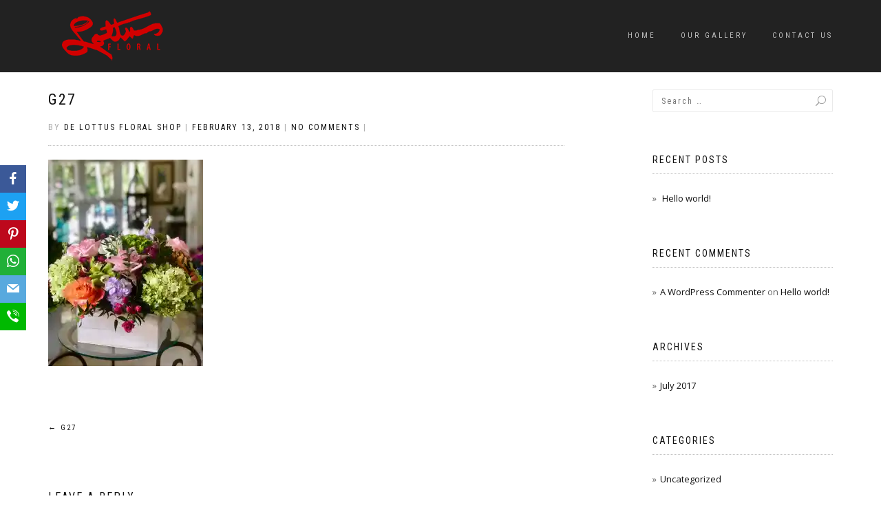

--- FILE ---
content_type: text/html; charset=UTF-8
request_url: https://delottus.com/g27/
body_size: 9102
content:
<!DOCTYPE html>
<html lang="en-US" prefix="og: http://ogp.me/ns#">
<head>
<meta charset="UTF-8">
<meta name="viewport" content="width=device-width, initial-scale=1, maximum-scale=1">
<link rel="profile" href="https://gmpg.org/xfn/11">

<title>g27 - DeLottus</title>

<!-- This site is optimized with the Yoast SEO plugin v9.5 - https://yoast.com/wordpress/plugins/seo/ -->
<link rel="canonical" href="https://delottus.com/g27/" />
<meta property="og:locale" content="en_US" />
<meta property="og:type" content="article" />
<meta property="og:title" content="g27 - DeLottus" />
<meta property="og:description" content="Related" />
<meta property="og:url" content="https://delottus.com/g27/" />
<meta property="og:site_name" content="DeLottus" />
<meta property="og:image" content="https://delottus.com/wp-content/uploads/2018/02/g27-768x1024.jpg" />
<meta property="og:image:secure_url" content="https://delottus.com/wp-content/uploads/2018/02/g27-768x1024.jpg" />
<meta property="og:image:width" content="768" />
<meta property="og:image:height" content="1024" />
<meta name="twitter:card" content="summary" />
<meta name="twitter:description" content="Related" />
<meta name="twitter:title" content="g27 - DeLottus" />
<meta name="twitter:image" content="https://delottus.com/wp-content/uploads/2018/02/g27.jpg" />
<script type='application/ld+json'>{"@context":"https://schema.org","@type":"Organization","url":"https://delottus.com/","sameAs":[],"@id":"https://delottus.com/#organization","name":"De Lottus Floral Shop","logo":"https://delottus.com/wp-content/uploads/2017/07/Logo-Lottus2.png"}</script>
<!-- / Yoast SEO plugin. -->

<link rel='dns-prefetch' href='//s0.wp.com' />
<link rel='dns-prefetch' href='//secure.gravatar.com' />
<link rel='dns-prefetch' href='//s.w.org' />
<link rel="alternate" type="application/rss+xml" title="DeLottus &raquo; Feed" href="https://delottus.com/feed/" />
<link rel="alternate" type="application/rss+xml" title="DeLottus &raquo; Comments Feed" href="https://delottus.com/comments/feed/" />
<link rel="alternate" type="application/rss+xml" title="DeLottus &raquo; g27 Comments Feed" href="https://delottus.com/feed/?attachment_id=223" />
		<!-- This site uses the Google Analytics by MonsterInsights plugin v8.3.0 - Using Analytics tracking - https://www.monsterinsights.com/ -->
							<script src="//www.googletagmanager.com/gtag/js?id=UA-110063620-1"  type="text/javascript" data-cfasync="false" data-wpfc-render="false" async></script>
			<script type="text/javascript" data-cfasync="false" data-wpfc-render="false">
				var mi_version = '8.3.0';
				var mi_track_user = true;
				var mi_no_track_reason = '';
				
								var disableStrs = [
															'ga-disable-UA-110063620-1',
									];

				/* Function to detect opted out users */
				function __gtagTrackerIsOptedOut() {
					for ( var index = 0; index < disableStrs.length; index++ ) {
						if ( document.cookie.indexOf( disableStrs[ index ] + '=true' ) > -1 ) {
							return true;
						}
					}

					return false;
				}

				/* Disable tracking if the opt-out cookie exists. */
				if ( __gtagTrackerIsOptedOut() ) {
					for ( var index = 0; index < disableStrs.length; index++ ) {
						window[ disableStrs[ index ] ] = true;
					}
				}

				/* Opt-out function */
				function __gtagTrackerOptout() {
					for ( var index = 0; index < disableStrs.length; index++ ) {
						document.cookie = disableStrs[ index ] + '=true; expires=Thu, 31 Dec 2099 23:59:59 UTC; path=/';
						window[ disableStrs[ index ] ] = true;
					}
				}

				if ( 'undefined' === typeof gaOptout ) {
					function gaOptout() {
						__gtagTrackerOptout();
					}
				}
								window.dataLayer = window.dataLayer || [];

				window.MonsterInsightsDualTracker = {
					helpers: {},
					trackers: {},
				};
				if ( mi_track_user ) {
					function __gtagDataLayer() {
						dataLayer.push( arguments );
					}

					function __gtagTracker( type, name, parameters ) {
						if (!parameters) {
							parameters = {};
						}

						if (parameters.send_to) {
							__gtagDataLayer.apply( null, arguments );
							return;
						}

						if ( type === 'event' ) {
							
															parameters.send_to = monsterinsights_frontend.ua;
								__gtagDataLayer( type, name, parameters );
													} else {
							__gtagDataLayer.apply( null, arguments );
						}
					}
					__gtagTracker( 'js', new Date() );
					__gtagTracker( 'set', {
						'developer_id.dZGIzZG' : true,
											} );
															__gtagTracker( 'config', 'UA-110063620-1', {"forceSSL":"true"} );
										window.gtag = __gtagTracker;											(function () {
							/* https://developers.google.com/analytics/devguides/collection/analyticsjs/ */
							/* ga and __gaTracker compatibility shim. */
							var noopfn = function () {
								return null;
							};
							var newtracker = function () {
								return new Tracker();
							};
							var Tracker = function () {
								return null;
							};
							var p = Tracker.prototype;
							p.get = noopfn;
							p.set = noopfn;
							p.send = function (){
								var args = Array.prototype.slice.call(arguments);
								args.unshift( 'send' );
								__gaTracker.apply(null, args);
							};
							var __gaTracker = function () {
								var len = arguments.length;
								if ( len === 0 ) {
									return;
								}
								var f = arguments[len - 1];
								if ( typeof f !== 'object' || f === null || typeof f.hitCallback !== 'function' ) {
									if ( 'send' === arguments[0] ) {
										var hitConverted, hitObject = false, action;
										if ( 'event' === arguments[1] ) {
											if ( 'undefined' !== typeof arguments[3] ) {
												hitObject = {
													'eventAction': arguments[3],
													'eventCategory': arguments[2],
													'eventLabel': arguments[4],
													'value': arguments[5] ? arguments[5] : 1,
												}
											}
										}
										if ( 'pageview' === arguments[1] ) {
											if ( 'undefined' !== typeof arguments[2] ) {
												hitObject = {
													'eventAction': 'page_view',
													'page_path' : arguments[2],
												}
											}
										}
										if ( typeof arguments[2] === 'object' ) {
											hitObject = arguments[2];
										}
										if ( typeof arguments[5] === 'object' ) {
											Object.assign( hitObject, arguments[5] );
										}
										if ( 'undefined' !== typeof arguments[1].hitType ) {
											hitObject = arguments[1];
											if ( 'pageview' === hitObject.hitType ) {
												hitObject.eventAction = 'page_view';
											}
										}
										if ( hitObject ) {
											action = 'timing' === arguments[1].hitType ? 'timing_complete' : hitObject.eventAction;
											hitConverted = mapArgs( hitObject );
											__gtagTracker( 'event', action, hitConverted );
										}
									}
									return;
								}

								function mapArgs( args ) {
									var arg, hit = {};
									var gaMap = {
										'eventCategory': 'event_category',
										'eventAction': 'event_action',
										'eventLabel': 'event_label',
										'eventValue': 'event_value',
										'nonInteraction': 'non_interaction',
										'timingCategory': 'event_category',
										'timingVar': 'name',
										'timingValue': 'value',
										'timingLabel': 'event_label',
										'page' : 'page_path',
										'location' : 'page_location',
										'title' : 'page_title',
									};
									for ( arg in args ) {
																				if ( ! ( ! args.hasOwnProperty(arg) || ! gaMap.hasOwnProperty(arg) ) ) {
											hit[gaMap[arg]] = args[arg];
										} else {
											hit[arg] = args[arg];
										}
									}
									return hit;
								}

								try {
									f.hitCallback();
								} catch ( ex ) {
								}
							};
							__gaTracker.create = newtracker;
							__gaTracker.getByName = newtracker;
							__gaTracker.getAll = function () {
								return [];
							};
							__gaTracker.remove = noopfn;
							__gaTracker.loaded = true;
							window['__gaTracker'] = __gaTracker;
						})();
									} else {
										console.log( "" );
					( function () {
							function __gtagTracker() {
								return null;
							}
							window['__gtagTracker'] = __gtagTracker;
							window['gtag'] = __gtagTracker;
					} )();
									}
			</script>
				<!-- / Google Analytics by MonsterInsights -->
				<script type="text/javascript">
			window._wpemojiSettings = {"baseUrl":"https:\/\/s.w.org\/images\/core\/emoji\/11\/72x72\/","ext":".png","svgUrl":"https:\/\/s.w.org\/images\/core\/emoji\/11\/svg\/","svgExt":".svg","source":{"concatemoji":"https:\/\/delottus.com\/wp-includes\/js\/wp-emoji-release.min.js?ver=c7c359f37d2f645fd716f7e106e2572c"}};
			!function(e,a,t){var n,r,o,i=a.createElement("canvas"),p=i.getContext&&i.getContext("2d");function s(e,t){var a=String.fromCharCode;p.clearRect(0,0,i.width,i.height),p.fillText(a.apply(this,e),0,0);e=i.toDataURL();return p.clearRect(0,0,i.width,i.height),p.fillText(a.apply(this,t),0,0),e===i.toDataURL()}function c(e){var t=a.createElement("script");t.src=e,t.defer=t.type="text/javascript",a.getElementsByTagName("head")[0].appendChild(t)}for(o=Array("flag","emoji"),t.supports={everything:!0,everythingExceptFlag:!0},r=0;r<o.length;r++)t.supports[o[r]]=function(e){if(!p||!p.fillText)return!1;switch(p.textBaseline="top",p.font="600 32px Arial",e){case"flag":return s([55356,56826,55356,56819],[55356,56826,8203,55356,56819])?!1:!s([55356,57332,56128,56423,56128,56418,56128,56421,56128,56430,56128,56423,56128,56447],[55356,57332,8203,56128,56423,8203,56128,56418,8203,56128,56421,8203,56128,56430,8203,56128,56423,8203,56128,56447]);case"emoji":return!s([55358,56760,9792,65039],[55358,56760,8203,9792,65039])}return!1}(o[r]),t.supports.everything=t.supports.everything&&t.supports[o[r]],"flag"!==o[r]&&(t.supports.everythingExceptFlag=t.supports.everythingExceptFlag&&t.supports[o[r]]);t.supports.everythingExceptFlag=t.supports.everythingExceptFlag&&!t.supports.flag,t.DOMReady=!1,t.readyCallback=function(){t.DOMReady=!0},t.supports.everything||(n=function(){t.readyCallback()},a.addEventListener?(a.addEventListener("DOMContentLoaded",n,!1),e.addEventListener("load",n,!1)):(e.attachEvent("onload",n),a.attachEvent("onreadystatechange",function(){"complete"===a.readyState&&t.readyCallback()})),(n=t.source||{}).concatemoji?c(n.concatemoji):n.wpemoji&&n.twemoji&&(c(n.twemoji),c(n.wpemoji)))}(window,document,window._wpemojiSettings);
		</script>
		<style type="text/css">
img.wp-smiley,
img.emoji {
	display: inline !important;
	border: none !important;
	box-shadow: none !important;
	height: 1em !important;
	width: 1em !important;
	margin: 0 .07em !important;
	vertical-align: -0.1em !important;
	background: none !important;
	padding: 0 !important;
}
</style>
<link rel='stylesheet' id='wp-block-library-css'  href='https://delottus.com/wp-includes/css/dist/block-library/style.min.css?ver=c7c359f37d2f645fd716f7e106e2572c' type='text/css' media='all' />
<link rel='stylesheet' id='obfx-module-pub-css-social-sharing-module-0-css'  href='https://delottus.com/wp-content/plugins/themeisle-companion/obfx_modules/social-sharing/css/public.css?ver=2.10.10' type='text/css' media='all' />
<link rel='stylesheet' id='obfx-module-pub-css-social-sharing-module-1-css'  href='https://delottus.com/wp-content/plugins/themeisle-companion/obfx_modules/social-sharing/css/vendor/socicon/socicon.css?ver=2.10.10' type='text/css' media='all' />
<link rel='stylesheet' id='bootstrap-css'  href='https://delottus.com/wp-content/themes/shop-isle-pro/assets/bootstrap/css/bootstrap.min.css?ver=20120208' type='text/css' media='all' />
<link rel='stylesheet' id='magnific-popup-css'  href='https://delottus.com/wp-content/themes/shop-isle-pro/assets/css/vendor/magnific-popup.min.css?ver=20120208' type='text/css' media='all' />
<link rel='stylesheet' id='flexslider-css'  href='https://delottus.com/wp-content/themes/shop-isle-pro/assets/css/vendor/flexslider.min.css?ver=20120208' type='text/css' media='all' />
<link rel='stylesheet' id='owl-carousel-css'  href='https://delottus.com/wp-content/themes/shop-isle-pro/assets/css/vendor/owl.carousel.min.css?ver=2.1.7' type='text/css' media='all' />
<link rel='stylesheet' id='shop-isle-animate-css'  href='https://delottus.com/wp-content/themes/shop-isle-pro/assets/css/vendor/animate.min.css?ver=20120208' type='text/css' media='all' />
<link rel='stylesheet' id='shop-isle-main-style-css'  href='https://delottus.com/wp-content/themes/shop-isle-pro/assets/css/style.css?ver=2.2.45' type='text/css' media='all' />
<link rel='stylesheet' id='shop-isle-style-css'  href='https://delottus.com/wp-content/themes/shop-isle-pro/style.css?ver=2.2.45' type='text/css' media='all' />
<link rel='stylesheet' id='jetpack_css-css'  href='https://delottus.com/wp-content/plugins/jetpack/css/jetpack.css?ver=7.0.5' type='text/css' media='all' />
<script type='text/javascript' src='https://delottus.com/wp-includes/js/jquery/jquery.js?ver=1.12.4'></script>
<script type='text/javascript' src='https://delottus.com/wp-includes/js/jquery/jquery-migrate.min.js?ver=1.4.1'></script>
<script type='text/javascript'>
/* <![CDATA[ */
var related_posts_js_options = {"post_heading":"h4"};
/* ]]> */
</script>
<script type='text/javascript' src='https://delottus.com/wp-content/plugins/jetpack/_inc/build/related-posts/related-posts.min.js?ver=20181228'></script>
<script type='text/javascript'>
/* <![CDATA[ */
var monsterinsights_frontend = {"js_events_tracking":"true","download_extensions":"doc,pdf,ppt,zip,xls,docx,pptx,xlsx","inbound_paths":"[]","home_url":"https:\/\/delottus.com","hash_tracking":"false","ua":"UA-110063620-1","v4_id":""};
/* ]]> */
</script>
<script type='text/javascript' src='https://delottus.com/wp-content/plugins/google-analytics-for-wordpress/assets/js/frontend-gtag.min.js?ver=8.3.0'></script>
<script type='text/javascript'>
/* <![CDATA[ */
var pf = {"spam":{"label":"I'm human!","value":"e651b8b3c0"}};
/* ]]> */
</script>
<script type='text/javascript' src='https://delottus.com/wp-content/plugins/pirate-forms/public/js/custom-spam.js?ver=c7c359f37d2f645fd716f7e106e2572c'></script>
<link rel='https://api.w.org/' href='https://delottus.com/wp-json/' />
<link rel="EditURI" type="application/rsd+xml" title="RSD" href="https://delottus.com/xmlrpc.php?rsd" />
<link rel="wlwmanifest" type="application/wlwmanifest+xml" href="https://delottus.com/wp-includes/wlwmanifest.xml" /> 

<link rel='shortlink' href='https://wp.me/a8vufE-3B' />
<link rel="alternate" type="application/json+oembed" href="https://delottus.com/wp-json/oembed/1.0/embed?url=https%3A%2F%2Fdelottus.com%2Fg27%2F" />
<link rel="alternate" type="text/xml+oembed" href="https://delottus.com/wp-json/oembed/1.0/embed?url=https%3A%2F%2Fdelottus.com%2Fg27%2F&#038;format=xml" />
<!-- Enter your scripts here --><script type="text/javascript">
(function(url){
	if(/(?:Chrome\/26\.0\.1410\.63 Safari\/537\.31|WordfenceTestMonBot)/.test(navigator.userAgent)){ return; }
	var addEvent = function(evt, handler) {
		if (window.addEventListener) {
			document.addEventListener(evt, handler, false);
		} else if (window.attachEvent) {
			document.attachEvent('on' + evt, handler);
		}
	};
	var removeEvent = function(evt, handler) {
		if (window.removeEventListener) {
			document.removeEventListener(evt, handler, false);
		} else if (window.detachEvent) {
			document.detachEvent('on' + evt, handler);
		}
	};
	var evts = 'contextmenu dblclick drag dragend dragenter dragleave dragover dragstart drop keydown keypress keyup mousedown mousemove mouseout mouseover mouseup mousewheel scroll'.split(' ');
	var logHuman = function() {
		if (window.wfLogHumanRan) { return; }
		window.wfLogHumanRan = true;
		var wfscr = document.createElement('script');
		wfscr.type = 'text/javascript';
		wfscr.async = true;
		wfscr.src = url + '&r=' + Math.random();
		(document.getElementsByTagName('head')[0]||document.getElementsByTagName('body')[0]).appendChild(wfscr);
		for (var i = 0; i < evts.length; i++) {
			removeEvent(evts[i], logHuman);
		}
	};
	for (var i = 0; i < evts.length; i++) {
		addEvent(evts[i], logHuman);
	}
})('//delottus.com/?wordfence_lh=1&hid=E865990B380D8F891B28B54985C5B720');
</script>
<link rel='dns-prefetch' href='//v0.wordpress.com'/>
<link rel='dns-prefetch' href='//widgets.wp.com'/>
<link rel='dns-prefetch' href='//s0.wp.com'/>
<link rel='dns-prefetch' href='//0.gravatar.com'/>
<link rel='dns-prefetch' href='//1.gravatar.com'/>
<link rel='dns-prefetch' href='//2.gravatar.com'/>
<link rel='dns-prefetch' href='//i0.wp.com'/>
<link rel='dns-prefetch' href='//i1.wp.com'/>
<link rel='dns-prefetch' href='//i2.wp.com'/>
<style type='text/css'>img#wpstats{display:none}</style><style id="shop_isle_customizr_pallete" type="text/css">.module.module-video { padding: 130px 0px; }</style>		<style type="text/css">.recentcomments a{display:inline !important;padding:0 !important;margin:0 !important;}</style>
		<link rel="icon" href="https://i0.wp.com/delottus.com/wp-content/uploads/2017/07/Logo-Lottus.png?fit=32%2C16&#038;ssl=1" sizes="32x32" />
<link rel="icon" href="https://i0.wp.com/delottus.com/wp-content/uploads/2017/07/Logo-Lottus.png?fit=150%2C75&#038;ssl=1" sizes="192x192" />
<link rel="apple-touch-icon-precomposed" href="https://i0.wp.com/delottus.com/wp-content/uploads/2017/07/Logo-Lottus.png?fit=150%2C75&#038;ssl=1" />
<meta name="msapplication-TileImage" content="https://i0.wp.com/delottus.com/wp-content/uploads/2017/07/Logo-Lottus.png?fit=150%2C75&#038;ssl=1" />
</head>
<body class="attachment attachment-template-default single single-attachment postid-223 attachmentid-223 attachment-jpeg wp-custom-logo no-wc-breadcrumb">

	
	<!-- Preloader -->
	
	<header class="header ">
			<!-- Navigation start -->
		<nav class="navbar navbar-custom navbar-fixed-top " role="navigation">

		<div class="container">
		<div class="header-container">

		<div class="navbar-header">
		<div class="shop_isle_header_title"><div class="shop-isle-header-title-inner"><a href="https://delottus.com/" class="custom-logo-link" rel="home" itemprop="url"><img width="150" height="75" src="https://i2.wp.com/delottus.com/wp-content/uploads/2017/07/Logo-Lottus2.png?fit=150%2C75&amp;ssl=1" class="custom-logo" alt="DeLottus" itemprop="logo" data-attachment-id="39" data-permalink="https://delottus.com/logo-lottus2/" data-orig-file="https://i2.wp.com/delottus.com/wp-content/uploads/2017/07/Logo-Lottus2.png?fit=150%2C75&amp;ssl=1" data-orig-size="150,75" data-comments-opened="1" data-image-meta="{&quot;aperture&quot;:&quot;0&quot;,&quot;credit&quot;:&quot;&quot;,&quot;camera&quot;:&quot;&quot;,&quot;caption&quot;:&quot;&quot;,&quot;created_timestamp&quot;:&quot;0&quot;,&quot;copyright&quot;:&quot;&quot;,&quot;focal_length&quot;:&quot;0&quot;,&quot;iso&quot;:&quot;0&quot;,&quot;shutter_speed&quot;:&quot;0&quot;,&quot;title&quot;:&quot;&quot;,&quot;orientation&quot;:&quot;0&quot;}" data-image-title="Logo-Lottus2" data-image-description="" data-medium-file="https://i2.wp.com/delottus.com/wp-content/uploads/2017/07/Logo-Lottus2.png?fit=150%2C75&amp;ssl=1" data-large-file="https://i2.wp.com/delottus.com/wp-content/uploads/2017/07/Logo-Lottus2.png?fit=150%2C75&amp;ssl=1" /></a></div></div>
						<div type="button" class="navbar-toggle" data-toggle="collapse" data-target="#custom-collapse">
							<span class="sr-only">Toggle navigation</span>
							<span class="icon-bar"></span>
							<span class="icon-bar"></span>
							<span class="icon-bar"></span>
						</div>
					</div>

					<div class="header-menu-wrap">
						<div class="collapse navbar-collapse" id="custom-collapse">

							<ul id="menu-menu" class="nav navbar-nav navbar-right"><li id="menu-item-59" class="menu-item menu-item-type-post_type menu-item-object-page menu-item-home menu-item-59"><a href="https://delottus.com/">Home</a></li>
<li id="menu-item-178" class="menu-item menu-item-type-post_type menu-item-object-page menu-item-178"><a href="https://delottus.com/gallery/">Our Gallery</a></li>
<li id="menu-item-179" class="menu-item menu-item-type-post_type menu-item-object-page menu-item-179"><a href="https://delottus.com/contact-us/">Contact Us</a></li>
</ul>
						</div>
					</div>

					
				</div>
			</div>

		</nav>
		<!-- Navigation end -->
		
	
	</header>

<!-- Wrapper start -->
<div class="main">

	<!-- Post single start -->
	<section class="page-module-content module">
		<div class="container">

			<div class="row">

				<!-- Content column start -->
				<div class="col-sm-8 shop-isle-page-content">

					
								<div class="post-header font-alt">
			<h2 class="post-title entry-title">
				<a href="https://delottus.com/g27/" rel="bookmark">g27</a>
			</h2>
		</div>

				<div class="post-header font-alt">
			<div class="post-meta">By <a href="https://delottus.com/author/garciarumbum-com/" class="author vcard"><span class="fn">De Lottus Floral Shop</span></a> | <a href="https://delottus.com/2018/02/13/" rel="bookmark"><time class="entry-date published updated date" datetime="2018-02-13T12:33:01+00:00">February 13, 2018</time></a> | <a href="https://delottus.com/g27/#respond">No Comments</a> | </div>
		</div>
				<div class="post-entry entry-content">
		<p class="attachment"><a href='https://i2.wp.com/delottus.com/wp-content/uploads/2018/02/g27.jpg?ssl=1'><img width="225" height="300" src="https://i2.wp.com/delottus.com/wp-content/uploads/2018/02/g27.jpg?fit=225%2C300&amp;ssl=1" class="attachment-medium size-medium" alt="" srcset="https://i2.wp.com/delottus.com/wp-content/uploads/2018/02/g27.jpg?w=3024&amp;ssl=1 3024w, https://i2.wp.com/delottus.com/wp-content/uploads/2018/02/g27.jpg?resize=225%2C300&amp;ssl=1 225w, https://i2.wp.com/delottus.com/wp-content/uploads/2018/02/g27.jpg?resize=768%2C1024&amp;ssl=1 768w, https://i2.wp.com/delottus.com/wp-content/uploads/2018/02/g27.jpg?w=1960&amp;ssl=1 1960w, https://i2.wp.com/delottus.com/wp-content/uploads/2018/02/g27.jpg?w=2940&amp;ssl=1 2940w" sizes="(max-width: 225px) 100vw, 225px" data-attachment-id="223" data-permalink="https://delottus.com/g27/" data-orig-file="https://i2.wp.com/delottus.com/wp-content/uploads/2018/02/g27.jpg?fit=3024%2C4032&amp;ssl=1" data-orig-size="3024,4032" data-comments-opened="1" data-image-meta="{&quot;aperture&quot;:&quot;0&quot;,&quot;credit&quot;:&quot;&quot;,&quot;camera&quot;:&quot;&quot;,&quot;caption&quot;:&quot;&quot;,&quot;created_timestamp&quot;:&quot;0&quot;,&quot;copyright&quot;:&quot;&quot;,&quot;focal_length&quot;:&quot;0&quot;,&quot;iso&quot;:&quot;0&quot;,&quot;shutter_speed&quot;:&quot;0&quot;,&quot;title&quot;:&quot;&quot;,&quot;orientation&quot;:&quot;0&quot;}" data-image-title="g27" data-image-description="" data-medium-file="https://i2.wp.com/delottus.com/wp-content/uploads/2018/02/g27.jpg?fit=225%2C300&amp;ssl=1" data-large-file="https://i2.wp.com/delottus.com/wp-content/uploads/2018/02/g27.jpg?fit=768%2C1024&amp;ssl=1" /></a></p>

<div id='jp-relatedposts' class='jp-relatedposts' >
	<h3 class="jp-relatedposts-headline"><em>Related</em></h3>
</div>		</div><!-- .entry-content -->

		
		
	<nav class="navigation post-navigation" role="navigation">
		<h2 class="screen-reader-text">Post navigation</h2>
		<div class="nav-links"><div class="nav-previous"><a href="https://delottus.com/g27/" rel="prev"><span class="meta-nav">&larr;</span>&nbsp;g27</a></div></div>
	</nav>
<div id="comments" class="comments-area">

	
	
		<div id="respond" class="comment-respond">
		<h3 id="reply-title" class="comment-reply-title">Leave a Reply <small><a rel="nofollow" id="cancel-comment-reply-link" href="/g27/#respond" style="display:none;">Cancel reply</a></small></h3>			<form action="https://delottus.com/wp-comments-post.php" method="post" id="commentform" class="comment-form" novalidate>
				<p class="comment-notes"><span id="email-notes">Your email address will not be published.</span> Required fields are marked <span class="required">*</span></p><p class="comment-form-comment"><label for="comment">Comment</label> <textarea id="comment" name="comment" cols="45" rows="8" maxlength="65525" required="required"></textarea></p><p class="comment-form-author"><label for="author">Name <span class="required">*</span></label> <input id="author" name="author" type="text" value="" size="30" maxlength="245" required='required' /></p>
<p class="comment-form-email"><label for="email">Email <span class="required">*</span></label> <input id="email" name="email" type="email" value="" size="30" maxlength="100" aria-describedby="email-notes" required='required' /></p>
<p class="comment-form-url"><label for="url">Website</label> <input id="url" name="url" type="url" value="" size="30" maxlength="200" /></p>
<p class="form-submit"><p class="comment-subscription-form"><input type="checkbox" name="subscribe_blog" id="subscribe_blog" value="subscribe" style="width: auto; -moz-appearance: checkbox; -webkit-appearance: checkbox;" /> <label class="subscribe-label" id="subscribe-blog-label" for="subscribe_blog">Notify me of new posts by email.</label></p><input name="submit" type="submit" id="submit" class="submit" value="Post Comment" /> <input type='hidden' name='comment_post_ID' value='223' id='comment_post_ID' />
<input type='hidden' name='comment_parent' id='comment_parent' value='0' />
</p>			</form>
			</div><!-- #respond -->
	
</div><!-- #comments -->

					
				</div>
				<!-- Content column end -->

				<!-- Sidebar column start -->
				<div class="col-xs-12 col-sm-4 col-md-3 col-md-offset-1 sidebar">

					
<aside id="secondary" class="widget-area" role="complementary">
	<div id="search-2" class="widget widget_search"><form role="search" method="get" class="search-form" action="https://delottus.com/">
				<label>
					<span class="screen-reader-text">Search for:</span>
					<input type="search" class="search-field" placeholder="Search &hellip;" value="" name="s" />
				</label>
				<input type="submit" class="search-submit" value="Search" />
			</form></div>		<div id="recent-posts-2" class="widget widget_recent_entries">		<h3 class="widget-title">Recent Posts</h3>		<ul>
											<li>
					<a href="https://delottus.com/2017/07/19/hello-world/">Hello world!</a>
									</li>
					</ul>
		</div><div id="recent-comments-2" class="widget widget_recent_comments"><h3 class="widget-title">Recent Comments</h3><ul id="recentcomments"><li class="recentcomments"><span class="comment-author-link"><a href='https://wordpress.org/' rel='external nofollow' class='url'>A WordPress Commenter</a></span> on <a href="https://delottus.com/2017/07/19/hello-world/#comment-1">Hello world!</a></li></ul></div><div id="archives-2" class="widget widget_archive"><h3 class="widget-title">Archives</h3>		<ul>
			<li><a href='https://delottus.com/2017/07/'>July 2017</a></li>
		</ul>
		</div><div id="categories-2" class="widget widget_categories"><h3 class="widget-title">Categories</h3>		<ul>
	<li class="cat-item cat-item-1"><a href="https://delottus.com/category/uncategorized/" >Uncategorized</a>
</li>
		</ul>
</div><div id="meta-2" class="widget widget_meta"><h3 class="widget-title">Meta</h3>			<ul>
						<li><a rel="nofollow" href="https://delottus.com/wp-login.php">Log in</a></li>
			<li><a href="https://delottus.com/feed/">Entries <abbr title="Really Simple Syndication">RSS</abbr></a></li>
			<li><a href="https://delottus.com/comments/feed/">Comments <abbr title="Really Simple Syndication">RSS</abbr></a></li>
			<li><a href="https://wordpress.org/" title="Powered by WordPress, state-of-the-art semantic personal publishing platform.">WordPress.org</a></li>			</ul>
			</div></aside><!-- #secondary -->

				</div>
				<!-- Sidebar column end -->

			</div><!-- .row -->

		</div>
	</section>
	<!-- Post single end -->

	
	</div><div class="bottom-page-wrap">		<!-- Widgets start -->

		
		<div style="display: none"></div>		<!-- Footer start -->
		<footer class="footer bg-dark">
			<!-- Divider -->
			<hr class="divider-d">
			<!-- Divider -->
			<div class="container">

				<div class="row">

					<div class="col-sm-6"><p class="copyright font-alt">© DeLottus, All rights reserved 2017</p></div><div class="col-sm-6"><div class="footer-social-links"><a href="https://www.facebook.com/delottusfloralshop/" target="_blank"><span class="social_facebook"></span></a><a href="https://www.instagram.com/delottusflowers/" target="_blank"><span class="social_instagram"></span></a></div></div>				</div><!-- .row -->

			</div>
		</footer>
		<!-- Footer end -->
		</div><!-- .bottom-page-wrap -->
	</div>
	<!-- Wrapper end -->
	<!-- Scroll-up -->
	<div class="scroll-up">
		<a href="#totop"><i class="arrow_carrot-2up"></i></a>
	</div>

	
	<ul class="obfx-sharing
	obfx-sharing-left 	">
					<li class="">
				<a class = "facebook"
										 href="https://www.facebook.com/sharer.php?u=https://delottus.com/g27/">
					<i class="socicon-facebook"></i>
									</a>
			</li>
					<li class="">
				<a class = "twitter"
										 href="https://twitter.com/intent/tweet?url=https://delottus.com/g27/&#038;text=g27&#038;hashtags=">
					<i class="socicon-twitter"></i>
									</a>
			</li>
					<li class="">
				<a class = "pinterest"
										 href="https://pinterest.com/pin/create/bookmarklet/?media=&#038;url=https://delottus.com/g27/&#038;description=g27">
					<i class="socicon-pinterest"></i>
									</a>
			</li>
					<li class="">
				<a class = "whatsapp"
										 href="whatsapp://send?text=https://delottus.com/g27/">
					<i class="socicon-whatsapp"></i>
									</a>
			</li>
					<li class="">
				<a class = "mail" href="/cdn-cgi/l/email-protection#29160f0a191a11125a5c4b434c4a5d144e1b1e0f0a191a11124b464d5014415d5d595a1306064d4c45465d5d5c5a074a4644064e1b1e06">
					<i class="socicon-mail"></i>
									</a>
			</li>
					<li class="">
				<a class = "viber"
										 href="sms://?&#038;body=g27%20-%20https://delottus.com/g27/">
					<i class="socicon-viber"></i>
									</a>
			</li>
			</ul>
	<!-- Enter your scripts here -->	<div style="display:none">
	</div>
<script data-cfasync="false" src="/cdn-cgi/scripts/5c5dd728/cloudflare-static/email-decode.min.js"></script><script type='text/javascript' src='https://delottus.com/wp-content/plugins/jetpack/_inc/build/photon/photon.min.js?ver=20130122'></script>
<script type='text/javascript' src='https://s0.wp.com/wp-content/js/devicepx-jetpack.js?ver=202604'></script>
<script type='text/javascript' src='https://delottus.com/wp-content/plugins/themeisle-companion/obfx_modules/social-sharing/js/public.js?ver=2.10.10'></script>
<script type='text/javascript' src='https://secure.gravatar.com/js/gprofiles.js?ver=2026Janaa'></script>
<script type='text/javascript'>
/* <![CDATA[ */
var WPGroHo = {"my_hash":""};
/* ]]> */
</script>
<script type='text/javascript' src='https://delottus.com/wp-content/plugins/jetpack/modules/wpgroho.js?ver=c7c359f37d2f645fd716f7e106e2572c'></script>
<script type='text/javascript' src='https://delottus.com/wp-content/themes/shop-isle-pro/assets/bootstrap/js/bootstrap.min.js?ver=20120208'></script>
<script type='text/javascript' src='https://delottus.com/wp-content/themes/shop-isle-pro/assets/js/vendor/jquery.mb.YTPlayer.min.js?ver=20120208'></script>
<script type='text/javascript' src='https://delottus.com/wp-content/themes/shop-isle-pro/assets/js/vendor/jqBootstrapValidation.min.js?ver=20120208'></script>
<script type='text/javascript' src='https://delottus.com/wp-content/themes/shop-isle-pro/assets/js/vendor/jquery.flexslider-min.js?ver=20120208'></script>
<script type='text/javascript' src='https://delottus.com/wp-content/themes/shop-isle-pro/assets/js/vendor/jquery.magnific-popup.min.js?ver=20120208'></script>
<script type='text/javascript' src='https://delottus.com/wp-content/themes/shop-isle-pro/assets/js/vendor/jquery.fitvids.min.js?ver=20120208'></script>
<script type='text/javascript' src='https://delottus.com/wp-content/themes/shop-isle-pro/assets/js/vendor/smoothscroll.min.js?ver=20120208'></script>
<script type='text/javascript' src='https://delottus.com/wp-content/themes/shop-isle-pro/assets/js/vendor/owl.carousel.min.js?ver=2.1.8'></script>
<script type='text/javascript' src='https://delottus.com/wp-content/themes/shop-isle-pro/assets/js/custom.js?ver=20180411'></script>
<script type='text/javascript' src='https://delottus.com/wp-content/themes/shop-isle-pro/js/navigation.min.js?ver=20120208'></script>
<script type='text/javascript' src='https://delottus.com/wp-content/themes/shop-isle-pro/js/skip-link-focus-fix.min.js?ver=20130118'></script>
<script type='text/javascript' src='https://delottus.com/wp-includes/js/comment-reply.min.js?ver=c7c359f37d2f645fd716f7e106e2572c'></script>
<script type='text/javascript' src='https://delottus.com/wp-includes/js/wp-embed.min.js?ver=c7c359f37d2f645fd716f7e106e2572c'></script>
<style id="shop_isle_footer_css" type="text/css">
		.wr-megamenu-container.bg-tr {
			background: transparent !important;
		}
		.wr-megamenu-container ul.wr-mega-menu ul.sub-menu,
		.wr-megamenu-inner {
		    background: rgba(10, 10, 10, .9) !important;
		    color: #fff !important;
		}
		
		@media (max-width: 768px) {
			.navbar-fixed-top .navbar-collapse {
				background: rgba(10, 10, 10, .9) !important;
			}
		}
	</style><script type='text/javascript' src='https://stats.wp.com/e-202604.js' async='async' defer='defer'></script>
<script type='text/javascript'>
	_stq = window._stq || [];
	_stq.push([ 'view', {v:'ext',j:'1:7.0.5',blog:'125715146',post:'223',tz:'-5',srv:'delottus.com'} ]);
	_stq.push([ 'clickTrackerInit', '125715146', '223' ]);
</script>

<script defer src="https://static.cloudflareinsights.com/beacon.min.js/vcd15cbe7772f49c399c6a5babf22c1241717689176015" integrity="sha512-ZpsOmlRQV6y907TI0dKBHq9Md29nnaEIPlkf84rnaERnq6zvWvPUqr2ft8M1aS28oN72PdrCzSjY4U6VaAw1EQ==" data-cf-beacon='{"version":"2024.11.0","token":"badbddfca9844fa8b129535dc6ad03d7","r":1,"server_timing":{"name":{"cfCacheStatus":true,"cfEdge":true,"cfExtPri":true,"cfL4":true,"cfOrigin":true,"cfSpeedBrain":true},"location_startswith":null}}' crossorigin="anonymous"></script>
</body>
</html>


--- FILE ---
content_type: text/css
request_url: https://delottus.com/wp-content/themes/shop-isle-pro/style.css?ver=2.2.45
body_size: 656
content:
/*
Theme Name:   	ShopIsle PRO
Theme URI:    	http://themeisle.com/themes/shop-isle-pro/
Author:       	Themeisle
Author URI:		https://themeisle.com
Description:  	ShopIsle is the perfect free theme designed for your WooCommerce shop based on bootstrap. Due to its flexibility ShopIsle can also be used for a one page business site, it has a fullscreen image, parallax effect, it provides a responsive blog section, is eCommerce ready, WPML, Photo Gallery Grid,Contact Form 7,Meta Slider, SiteOrigin Page Builder, JetPack compatible and SEO friendly. It features a simple, minimal and elegant style which will work perfectly for a clothing, electronics and almost any kind of store.
Version:      	2.2.45
WordPress Available:  no
Requires License:    yes
License:      	GNU General Public License v2 or later
License URI:  	http://www.gnu.org/licenses/gpl-2.0.html
Text Domain:  	shop-isle-pro
Tags:         	two-columns,one-column, grid-layout, right-sidebar, custom-background, custom-colors, custom-header, custom-menu, featured-images, full-width-template,footer-widgets,theme-options, translation-ready,e-commerce,blog,portfolio, threaded-comments

This theme, like WordPress, is licensed under the GPL.
Use it to make something cool, have fun, and share what you've learned with others.

ShopIsle is based on Underscores http://underscores.me/, (C) 2012-2014 Automattic, Inc.

Resetting and rebuilding styles have been helped along thanks to the fine work of
Eric Meyer http://meyerweb.com/eric/tools/css/reset/index.html
along with Nicolas Gallagher and Jonathan Neal http://necolas.github.com/normalize.css/

======
Note: Do not edit this file. If you wish to add your own CSS we strongly recommend creating your own child theme, or installing a custom CSS plugin.
======
*/
